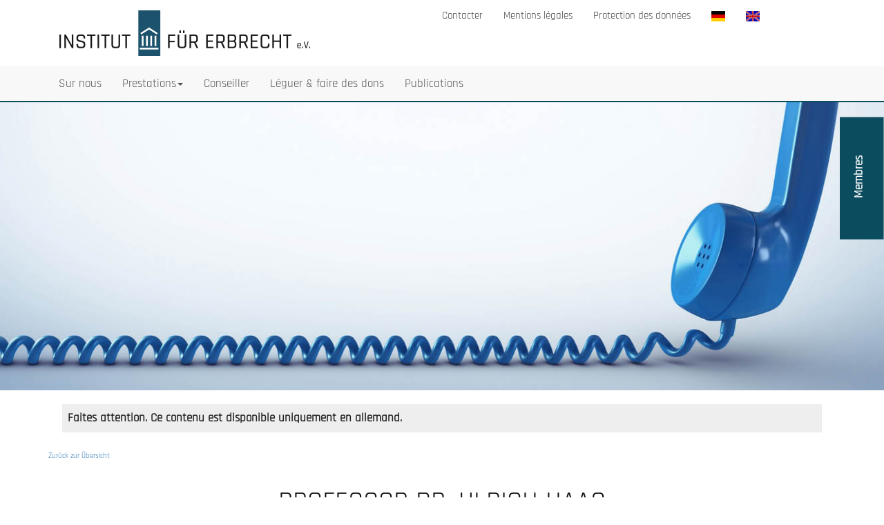

--- FILE ---
content_type: text/html; charset=UTF-8
request_url: https://www.erbrecht-institut.de/fr/sc-bs-119.html
body_size: 2931
content:


<!doctype html>
<html lang="fr">
<head>

    <meta http-equiv="content-type" content="application/xhtml+xml; charset=utf-8"/>
    <meta name="viewport" content="width=device-width, initial-scale=1.0"/>
    <meta name="language" content="fr"/>
    <meta name="description" content="Institut f&uuml;r Erbrecht - Berater"/>
    <meta name="robots" content="index, follow"/>
    <meta name="keywords" content="Erbrecht, "/>
    <link rel="shortcut icon" href="/favicon.ico" type="image/x-icon">
    <link rel="icon" href="/favicon.ico" type="image/x-icon">
    <meta http-equiv="Last-Modified" content="Tue, 13 Jan 2026 12:57:11 +0100" />

    <meta name="author" content=""/>
    <title>Institut f&uuml;r Erbrecht - Ulrich Haas, Professor an der Universit&auml;t Z&uuml;rich</title>


    <meta name="viewport" content="width=device-width, initial-scale=1" />
    <link rel="stylesheet" href="/css/bootstrap.css?2" />
    <script type="text/javascript" src="/js/jquery.js"></script>
    <script type="text/javascript" src="/js/bootstrap.js"></script>

    <script type="text/javascript" src="/js/base.js?1"></script>

    <link rel="stylesheet" href="/css/pic.css"/>
    <link rel="stylesheet" href="/css/base.css?5"/>

    <link rel="stylesheet" href="/css/slider.css?2"/>

    <link rel="stylesheet" type="text/css" href="/css/navi.css"/>
    <script type="text/javascript" src="/js/navi.js"></script>

    <link rel="stylesheet" href="/css/beraterfinder.css?1" />
    <script type="text/javascript" src="/js/beraterfinder.js?1"></script>
</head>
<body>
<div id='beraterfinder'></div><div id='beraterfinderBox'></div>

<h1>Institut f&uuml;r Erbrecht - Ulrich Haas, Professor an der Universit&auml;t Z&uuml;rich</h1>

<nav class="navbar navbar-default navbar-fixed-top">
    <div class="whitebox">
        <div class="container">
            <a class="navbar-brand-logo" href="index.html"><img src="/img/logo_erbrecht_institut.png" alt="Insititut für Erbrecht" /><br /></a>
        </div>
        
        
        
        <ul id="topnav">
        
            <li><a href="/en/index.html"><img width="20" height="15" src="/img/fahne_englisch.png" alt="Englisch" /></a></li>
	<li><a href="/de/index.html"><img width="20" height="15" src="/img/fahne_deutsch.png" alt="Englisch" /></a></li>
	<li><a href="datenschutz.html">Protection des données</a></li>
	<li><a href="impressum.html">Mentions légales</a></li>
	<li><a href="kontakt.html">Contacter</a></li>	
            
</ul>


        
        
        
    </div>
    <div class="container">
    
    
        <div class="navbar-header">
            <button id="navbutton" type="button" class="navbar-toggle collapsed" data-toggle="collapse" data-target="#navbar"
                    aria-expanded="false" aria-controls="navbar">
                <span class="sr-only">Toggle navigation</span>
                <span class="icon-bar"></span>
                <span class="icon-bar"></span>
                <span class="icon-bar"></span>
            </button>            
            
        </div>
        <div id="navbar" class="navbar-collapse collapse">
            <ul class="nav navbar-nav navbar-left"><li class="nav-item" id="index"><a href="index.html">Sur nous</a></li>
<li class=""><a href="#" class="dropdown-toggle" data-toggle="dropdown">Prestations<span class="caret"></span></a><ul class="dropdown-menu">
<li><a href="leistungen.html">Prestations</a></li>

<li id="subnavi_leistungen_gutachten" class="nav-item"><a href="leistungen_gutachten.html">Expertise</a></li>

<li id="subnavi_leistungen_vermoegensnachfolge" class="nav-item"><a href="leistungen_vermoegensnachfolge.html">Quel est le bon concept de la succession patrimoniale</a></li>

<li id="subnavi_leistungen_planung" class="nav-item"><a href="leistungen_planung.html">Votre planification de la succession patrimoniale</a></li>

<li id="subnavi_leistungen_checkliste" class="nav-item"><a href="leistungen_checkliste.html">Check list Assets/certificates/ documents/ information</a></li>
</ul>
</li>
<li class="nav-item" id="berater"><a href="berater.html">Conseiller</a></li>
<li class="nav-item" id="kooperationspartner"><a href="kooperationspartner.html">Léguer & faire des dons</a></li>
<li class="nav-item" id="veroeffentlichungen"><a href="veroeffentlichungen.html">Publications</a></li>
 </ul>

        </div><!--/.nav-collapse -->
    </div>
</nav>
<a name="562"></a><div style="background-image: url('../tmp/1728ifeberater2.jpg00.jpg'); background-repeat: no-repeat;"  class="bgheader3  "><div class="clear"></div></div><a name="563"></a><div  class="container bg-white "><div style="background-color: #EEEEEE; padding: 8px; font-weight: bold; margin: 20px; font-size: 17px;">Faites attention. Ce contenu est disponible uniquement en allemand.</div><a style="font-size: 11px;" href="berater.html">Zur&uuml;ck zur &Uuml;bersicht</a><br /><br /><h2 class='headliner-seperator'><span>Professor Dr. Ulrich Haas</span></h2>
<h4 class='headliner-seperator'><span>Professor an der Universit&auml;t Z&uuml;rich</span></h4><br /><br /><div class='pull-right' style='margin-left: 25px;'><img  class='grayscale' src='/tmp/1547prof.dr.haas.jpg2350.jpg' alt='Haas' /></div><div style='text-align: justify;'>Lehrstuhl für Zivilverfahren- und Privatrecht, Rechtswissenschaftliche Fakultät an der Universität Zürich, geboren am 29.10.1964 in Sorengo (Schweiz), verheiratet, zwei Kinder.</div><br style='clear: both;' /><br /><h4>Anschrift</h4><b>Lehrstuhl für Zivilverfahrens- und Privatrecht<br>Universität Zürich<br>Rechtswissenschaftliches Institut</b><br />Professor Dr. Ulrich Haas<br />Freiensteinstrasse 5<br />CH-8032 Zürich<br /><br /><table cellspacing="0" cellpadding="0" border="0"><tr><td width="150">Telefon:</td><td>+41  44 6341 580</td></tr><tr><td>Telefax:</td><td>+41  44 6341 588</td></tr><tr><td>EMail:</td><td><a href="mailto:ulrich.haas@rwi.uzh.ch">ulrich.haas@rwi.uzh.ch</a></td></tr><tr><td>Internet:</td><td><a href="http://www.rwi.uzh.ch/haas">www.rwi.uzh.ch/haas</a></td></tr><tr><td>Impressum:</td><td><a href="http://"></a></td></tr></table><div class="clear"></div></div><div class="clear"></div><div id="bereitschaft">
	  <div id="button">
	    <div class="text btn btn-primary">&nbsp;&nbsp;&nbsp;&nbsp;&nbsp;&nbsp;Membres&nbsp;&nbsp;&nbsp;&nbsp;&nbsp;&nbsp;</div>
	  </div>
	  <h2>&nbsp;&nbsp;&nbsp;&nbsp;&nbsp;&nbsp;Membres&nbsp;&nbsp;&nbsp;&nbsp;&nbsp;&nbsp;</h2>
      <form style="margin:0px; padding: 0px;" action="/login.php" method="post">	
          <label for="login_username">Nom d'utilisateur:</label><br /><input class="form-control" type="text" style="width:100%" id="login_username" name="login_username"><br>
									<label for="login_userpasswort">Mot de passe:</label><br /><input class="form-control" type="password" style="width:100%" id="login_userpasswort" name="login_userpasswort"><br>
          <input type="checkbox" name="auto" id="auto" value="yes"> <label for="auto">Maintenir ma session ouverte</label><br /><br />
									<input class="btn" type="submit" value="Identifiez vous">
							</form>
							<div style="clear: both;"> </div>
						</div>
	

	</div>


    <!-- Footer -->
    <footer>
        <div class="container">
            <div class="row">
                <div class="col-sm-5">
                    <img src="/img/logo_erbrecht_institut.png" class="w90pc " alt="Logo Institut für Erbrecht e.V."/><br />

                </div>
                <div class="col-sm-1"></div>

                <div class="col-sm-6">
                    <h2>Contacter</h2>
                    <p>
                        Institut für Erbrecht e.V.<br />
                        Schützenstraße 24<br />
                        D-78462 Konstanz<br />

                        Tel.: +49 (0) 7531 17727<br/>
                        Fax: +49 (0) 7531 27742<br/><br/>
                        <a href="mailto:info@erbrecht-institut.de">info@erbrecht-institut.de</a><br />
                        <a href="https://www.erbrecht-institut.de">www.erbrecht-institut.de</a><br /><br />
                        <a href="impressum.html">Mentions légales</a><br />
                        <a href="datenschutz.html">Protection des données</a><br />
                    </p>


                </div>
            </div>
        </div>
    </footer>


</body>
</html>


--- FILE ---
content_type: text/css
request_url: https://www.erbrecht-institut.de/css/pic.css
body_size: 261
content:

 .pic2 {
      background: url(../img/stock/1.jpg) no-repeat center center;
 }

  .pic3 {
      background: url(../img/stock/2.jpg) no-repeat center center;
 }

  .pic4 {
      background: url(../img/stock/144334389.jpg) no-repeat center center;
  }

.pic5 {
     background: url(../img/team.jpg) no-repeat center center;

}


--- FILE ---
content_type: text/css
request_url: https://www.erbrecht-institut.de/css/base.css?5
body_size: 17961
content:

/* rajdhani-regular - latin */
@font-face {
  font-family: 'Rajdhani';
  font-style: normal;
  font-weight: 400;
  src: url('../fonts/rajdhani-v7-latin-regular.eot'); /* IE9 Compat Modes */
  src: local('Rajdhani Regular'), local('Rajdhani-Regular'),
       url('../fonts/rajdhani-v7-latin-regular.eot?#iefix') format('embedded-opentype'), /* IE6-IE8 */
       url('../fonts/rajdhani-v7-latin-regular.woff2') format('woff2'), /* Super Modern Browsers */
       url('../fonts/rajdhani-v7-latin-regular.woff') format('woff'), /* Modern Browsers */
       url('../fonts/rajdhani-v7-latin-regular.ttf') format('truetype'), /* Safari, Android, iOS */
       url('../fonts/rajdhani-v7-latin-regular.svg#Rajdhani') format('svg'); /* Legacy iOS */
}



body {
    font: 400 17px/1.5 Rajdhani, sans-serif;
    color: #222222;
}

h1 {
    display: none;
}

h2, h3, h4 {
    font-weight: 400;
    margin: 10px 0 30px 0;
    color: #111;
}

h2 {
    font-size: 40px;
}

h3 {
    font-size: 25px;
    margin-bottom: 5px;
}

.bg-1 {
    background: #2d2d30;
    color: #bdbdbd;
}

.bg-1 h3 {
    color: #fff;
}

.bg-1 p {
    font-style: italic;
}

.grayscale {
    -webkit-filter: grayscale(100%);
    -moz-filter: grayscale(100%);
    -ms-filter: grayscale(100%);
    -o-filter: grayscale(100%);
    filter: grayscale(100%);
}



.firstcontainer .container h2 {
    margin-top: 20px;
}

.headliner-seperator {
    text-transform: uppercase;
    background: transparent url(/img/h-separator-line-png-data.png) 0 50% repeat-x;
    position: relative;
    text-align: center;
}

.headliner-seperator span {
    background: #fff;
    padding: 0 15px;
    z-index: 200;
    display: inline-block;
}

.list-group-item:first-child {
    border-top-right-radius: 0;
    border-top-left-radius: 0;
}

.list-group-item:last-child {
    border-bottom-right-radius: 0;
    border-bottom-left-radius: 0;
}

.btn {
    padding: 10px 20px;
    background-color: #333;
    color: #f1f1f1;
    border-radius: 0;
    transition: .2s;
}

.btn:hover, .btn:focus {
    border: 1px solid #333;
    background-color: #fff;
    color: #000;
}


.open .dropdown-toggle {
    color: #FFFFFF;
    background-color: #0B4C5F !important;
}
.navbar-default .navbar-nav > .open > a, .navbar-default .navbar-nav > .open > a:focus, .navbar-default .navbar-nav > .open > a:hover {
    color: #FFFFFF;
}

.dropdown-menu li a {
    color: #000 !important;
}

.dropdown-menu li a:hover {
    background-color: #0B4C5F !important;
    color: white !important;
}

.dropdown-menu > li > a {
    white-space: normal !important;
}

footer {
    margin-top: 90px;
    background-color: #555555;
    color: #FFFFFF;
    padding: 32px;
}

footer img {

}

footer h2 {
    color: #EEEEEE;
    margin-bottom: 10px;
    font-size: 20px;
}

footer p {

}

footer a {
    color: #f5f5f5;
}

footer a:hover {
    color: #777;
    text-decoration: none;
}

.form-control {
    border-radius: 0;
}

textarea {
    resize: none;
}

#logo {
    width: 200px;
}

.bg-1 {
    background-color: darkslategray;
}

.bg-2 {
    background-color: yellowgreen;
}

.bg-3 {
    background-color: darkolivegreen;
}

.bg-gray {
    background-color: #EFEFEF;
}

.bg-white {
    background-color: #FFFFFF;
}


.bg-white-shadow {
    background-color: #FFFFFF;
-webkit-box-shadow: 0px 0px 5px 0px rgba(161,159,161,0.52);
-moz-box-shadow: 0px 0px 5px 0px rgba(161,159,161,0.52);
box-shadow: 0px 0px 5px 0px rgba(161,159,161,0.52);
}

.picsmall {
    height: 190px;
    height: 230px;
    overflow: hidden;
}

.pic img,
.picsmall img {
    width: 100%;
    height: auto;
}

.picsmall2 {
    height: 370px;
    overflow: hidden;
    background-color: #eeeeee;
}

.picsmall2 img {
    width: 100%;
}

#tour {
    margin-top: -50px;
}

.navbar-default {
    border-bottom: 2px solid #0B4C5F;
}

.navbar-default .navbar-nav > li > a {
  color: #505050;
}

.navbar-brand-logo {
    float: none;
    padding: 0px;
    height: 90px;
}

.navbar-brand-logo > img {
    height: 100%;
    padding: 15px;
    width: auto;
}

.whitebox {
    background-color: white;
}

a.blocklink {
    display: block;
    text-decoration: none;
}

a.blocklink:hover {
    text-decoration: none;
}

.w100pc {
    width: 100%;
}

.w90pc {
    border: 10px solid white;
    background-color: white;
}

.col {
    color: white;
}

.fb {
    float: left;
    width: 10%;
    margin-right: 20px;
}

.font-white {
    color: white;
}

.kooppic {
    height: 200px;
    display: flex;
    align-items: center;
    justify-content: center;
}
.kooppic img {
    max-width: 90% !important;;
    max-height: 150px !important;;
    margin: 0px auto !important;
    height: auto;
    width: auto;
}

.kooppic .img-responsive {


}


.thumbnail {
    padding: 15px;
    border: none;
    border-radius: 0;
    height: 120px;
}

.thumbnail h2 {
    text-align: right;
    font-size: 27px;
    margin: 0px;
    padding: 0px;
    
}

.thumbnail p {
    margin-top: 15px;
    color: #555;
}

.parallax-container {
    height: 400px;
    width: 100%;

    background-image: url('/img/paralax.jpg');
    background-attachment: fixed;
    background-position: top center;
    background-size: cover;

}

.parallax-container .markedcontainter {
    margin-top: 350px;

    color: white;
    padding:20px;
    display: inline;
    float:left;
    line-height: 1;

    #background-color: #0B4C5F;
    background-color: rgba(11, 76, 95, 0.9);

    #background-image: url("/img/alpha.png");
    #background-repeat: repeat;
}

.parallax-container .container p.bold {
    font-size: 45px;
    color: white;
    font-weight: bold;
    letter-spacing: 0px;
    margin: 0px;
    padding: 0px;
    
}

.parallax-container .container p.bold span {
    font-size: 65px;
}

.parallax-container .container p {
    font-size: 25px;
    color: white;
    font-weight: bold;
    letter-spacing: 1px;
    padding-top:30px;
}

.parallax-mirror {
    min-height: 600px;
}

@media (max-width: 767px) {
    .navbar-brand {
        height: 70px !important;
    }

    .parallax-container .container h2 {
        font-size: 55px !important;
    }
}

@media (max-width: 576px) {
    .navbar-brand {
        height: 60px !important;
    }

    .parallax-container .container h2 {
        font-size: 45px !important;
    }
}

.margin-top {
    margin-top: 50px;
}

.margin-top-small {
    margin-top: 25px;
}

.margin-bottom {
    margin-bottom: 50px;
}

.margin-bottom-small {
    margin-bottom: 25px;
}

.margin {
    margin: 15px;
}

.padding {
    padding: 15px;
}

.nomargin {
    margin: 0px;
}

.nomargin-top {
    margin-top: 0px;
}

.nopadding {
    padding: 0px;
}

.nopadding-top {
    padding-top: 0px;
}

.bgheader {
    background-image: url("../img/paralax.jpg");
    background-repeat: no-repeat;
    background-position: 0px 35%;
    background-size: 100%;
    margin-top: 115px;
    height: 450px;
}
.bgheader3 {
    background-image: url("../img/paralax.jpg");
    background-repeat: no-repeat;
    background-position: 0px 100%;
    background-size: 100%;
    margin-top: 115px;
    height: 450px;
}
.bgheader2 {
    background-image: url("../img/paralax.jpg");
    background-repeat: no-repeat;
    background-position: 0px 50%;
    background-size: 100%;
    margin-top: 115px;
    height: 375px;
}

.firstcontainer {
    /*margin-top: -250px;*/
}

.footerlinks {
    margin: 0;
    padding: 0;
    border: 0;
    list-style: none;
    line-height: 1;
    display: block;
    position: relative;
    -webkit-box-sizing: border-box;
    -moz-box-sizing: border-box;
    box-sizing: border-box;
}

.footerlinks li {
    padding: 3px;
    margin-bottom: 10px;
}

.footerlinks li ul {
    margin: 0;
    padding: 0;
    border: 0;
    list-style: none;
    line-height: 1;
    display: block;
    position: relative;
    -webkit-box-sizing: border-box;
    -moz-box-sizing: border-box;
    box-sizing: border-box;
    margin-top: 3px;
}

.footerlinks li {
    margin: 0;
    position: relative;
    padding-left: 20px;
    margin-bottom: 11px;
}

*, ::after, ::before {
    box-sizing: border-box;
}

.footerlinks li::before {
    content: "";
    position: absolute;
    left: 4px;
    top: 9px;
    display: block;
    width: 4px;
    height: 4px;
    background-color: #AAAAAA;
}

.footerlinks li ul li {
    padding: 3px;
    padding-left: 15px;
    margin-bottom: 0px;
}

.footerlinks li ul li a {
    font-size: 12px;
}

.fullbg {
    -webkit-background-size: cover;
    -moz-background-size: cover;
    -o-background-size: cover;
    background-size: cover;
    margin-left: 15px;
    margin-right: 15px;
}

.row-eq-height {
    display: -webkit-box;
    display: -webkit-flex;
    display: -ms-flexbox;
    display: flex;
}

.fullbox {
    background-color: #EFEFEF;;
    margin-top: 25px;
    margin-bottom: 25px;
}

.innerpadding {
    padding-top: 15px;
    padding-bottom: 15px;
    padding-right: 10px;
}

.padding-left {
    padding-left: 15px;
}
.padding-top {
    padding-top: 15px;
}

.border-bottom {
    padding-bottom: 25px;
    margin-bottom: 25px;
    border-bottom: 1px solid #eeeeee;
}

.border-top {
    padding-top: 25px;
    margin-top: 25px;
    border-top: 1px solid #eeeeee;
}




ol li {
    padding: 10px;
}


ol li ul {
    padding: 0;
}

ol li ul li {
    padding: 0;
}


ul {
    list-style: none;
    margin: 0;
    margin-bottom: 0px;
    padding: 0;

}

*, ::after, ::before {
    box-sizing: border-box;
}

ul.list li {
    margin: 0;
    position: relative;
    padding-left: 20px;
    margin-bottom: 11px;
    margin-left: 10px;
}

ul.list li::before {
    content: "";
    position: absolute;
    left: 2px;
    top: 9px;
    display: block;
    width: 7px;
    height: 7px;
    background-color: #0B4C5F;
    border-radius: 10px;
}

ul.list li {
    hyphens: auto;
    -moz-hyphens: inherit;
}

ul.list li ul {
    margin-top: 10px;
}

ul.list li ul li::before {
    content: "";
    position: absolute;
    left: 2px;
    top: 9px;
    display: block;
    width: 7px;
    height: 7px;
    background-color: white;
    border: 1px solid #0B4C5F;
    border-radius: 10px;
}


ul.list2 li {
    margin: 0;
    position: relative;
    padding-left: 20px;
    margin-bottom: 15px;
    margin-left: 10px;
}

ul.list2 li::before {
    content: "";
    position: absolute;
    left: 4px;
    top: 9px;
    display: block;
    width: 6px;
    height: 6px;
    background-color: #333333;
}

ul.list3 li {
    margin: 0;
    position: relative;
    padding-left: 20px;
    margin-bottom: 6px;
    padding-bottom: 5px;
    margin-left: 10px;
    border-bottom: 1px solid lightblue;
}

ul.list3 li::before {
    content: "";
    position: absolute;
    left: 4px;
    top: 9px;
    display: block;
    width: 8px;
    height: 8px;
    background-color: #ffffff;
}

ul.list3 li {
    hyphens: auto;
    -moz-hyphens: inherit;
}

ul.list3 li a {
    color: white;
}


ul.small {
    font: 400 14px/1.6 Montserrat, sans-serif;
}

ul.smaller {
    font: 400 13px/1.5 Montserrat, sans-serif;
}

.news h3 {
    color: #f1b135;
}

h3.beraterheader {
    min-height: 60px;
    margin-bottom:0px !important;
}

.news a {
    text-decoration: none;
    color: #222222;
}



#topnav {
    display: block;
    position: absolute;
    z-Index: 6;
    top: 12px;
    left: 50%;
    margin-left: -100px;
    width: 575px;
    list-style-type:			none !important;
}

#topnav li {
  display: block;
  padding-left: 15px;
  padding-right: 15px;
  font-size: 15px;
	height:						23px;
	float:						right;
}

#topnav li a {
	color: #444444;
	font-weight: normal;
	text-decoration: none;
}

.clear {
    clear: both;
}



.flexbox div.col-md-4 {
  height: 200px;
    float:none;
    display:inline-block;
    vertical-align:middle;
    margin-right:-4px;
}

/* to center flex-items */
.flex-item {
   margin: auto;
}

div.img-responsive img {
    display: block;
    max-width: 100%;
    height: auto;
}

.blocksatz {
    text-align: justify;
}

.dropdown-menu {
    font-size: 15px;
}




.pagination > .active > a, .pagination > .active > a:focus, .pagination > .active > a:hover, .pagination > .active > span, .pagination > .active > span:focus, .pagination > .active > span:hover {
    background-color: #0B4C5F;
    border-color: #0B4C5F;
}
.pagination > li > a, .pagination > li > span {
    color: #0B4C5F;
}

.dropdown-menu > .active > a, .dropdown-menu > .active > a:focus, .dropdown-menu > .active > a:hover {
    background-color: #0B4C5F !important;
    color: white !important;
}





.scroll {
    width: 100px;
    height: 60px;
    position: absolute;
    left: 50%;
    margin-left: -50px;
    margin-top: -30px;

    cursor: pointer;
    text-align: center;
    line-height: 0.7;

}

.scroll i {
    border: solid #333333;
    border-width: 0 4px 4px 0;
    display: inline-block;
    padding: 8px;
    transform: rotate(45deg);
    -webkit-transform: rotate(45deg);
    margin-top:-7px;
}








.bounce {
  animation: bounce 3s infinite;
}

.coloring {
  animation: coloring 3s infinite;
}


@keyframes coloring {
  0%, 20%, 50%, 80%, 100% {
    border-color: #333333;
  }
  60% {
     border-color: #AAAAAA;
  }
}
@keyframes bounce {

    0%, 20%, 50%, 80%, 100% {
    transform: translateY(0);
  }
  60% {
    transform: translateY(12px);
  }
}
@keyframes bounce2 {
  0%, 20%, 50%, 80%, 100% {
    transform: translateY(0);
  }
  40% {
    transform: translateY(-30px);
  }
  60% {
    transform: translateY(-15px);
  }
}

@media only screen and (min-width:768px) and (max-width:1200px){
    .nav > li > a {
        padding: 15px 10px;
        font-size: 16px;
    }
}


@media only screen and (max-width: 768px), only screen and (device-width: 375px) and (device-width: 667px) and (orientation: portrait) and (-webkit-min-device-pixel-ratio: 2), only screen and (device-width: 375px) and (device-width: 667px) and (orientation: landscape) and (-webkit-min-device-pixel-ratio: 2), only screen and (device-width: 414px) and (device-width: 736px) and (orientation: portrait) and (-webkit-min-device-pixel-ratio: 3), only screen and (device-width: 414px) and (device-width: 736px) and (orientation: landscape) and (-webkit-min-device-pixel-ratio: 3), only screen and (min-device-width: 375px) and (max-device-width: 667px) and (-webkit-min-device-pixel-ratio: 2), only screen and (min-device-width: 414px) and (max-device-width: 736px) and (-webkit-min-device-pixel-ratio: 3), only screen and (min-device-width: 360px) and (max-device-width: 640px) and (-webkit-min-device-pixel-ratio: 3), only screen and (min-device-width: 413px) and (max-device-width: 415px), only screen and (min-device-width: 374px) and (max-device-width: 376px), only screen and (min-device-width: 359px) and (max-device-width: 361px), only screen and (min-device-width: 319px) and (max-device-width: 321px), only screen and (max-width: 415px), only screen and (device-width: 375px) and (device-width: 667px) and (orientation: portrait) and (-webkit-min-device-pixel-ratio: 2), only screen and (device-width: 375px) and (device-width: 667px) and (orientation: landscape) and (-webkit-min-device-pixel-ratio: 2), only screen and (device-width: 414px) and (device-width: 736px) and (orientation: portrait) and (-webkit-min-device-pixel-ratio: 3), only screen and (device-width: 414px) and (device-width: 736px) and (orientation: landscape) and (-webkit-min-device-pixel-ratio: 3), only screen and (min-device-width: 375px) and (max-device-width: 667px) and (-webkit-min-device-pixel-ratio: 2), only screen and (min-device-width: 414px) and (max-device-width: 736px) and (-webkit-min-device-pixel-ratio: 3), only screen and (min-device-width: 360px) and (max-device-width: 640px) and (-webkit-min-device-pixel-ratio: 3), only screen and (min-device-width: 413px) and (max-device-width: 415px), only screen and (min-device-width: 374px) and (max-device-width: 376px), only screen and (min-device-width: 359px) and (max-device-width: 361px), only screen and (min-device-width: 319px) and (max-device-width: 321px), only screen and (max-width: 415px) {
    .navbar-brand-logo > img {
        width: 250px;
        float:left;
        padding:0px;
        padding-top:3px;
    }

    .whitebox {
        float:left;
    }

    .row-eq-height {
        display: block;
    }

    .margin {
        margin-left: 0px;
        margin-right: 0px;
    }

    .bgheader, .bgheader2, .bgheader3 {
        margin-top: 20px;
        height: 150px;
    }

    .firstcontainer {
        margin-top: 0px;
    }

    #topnav {
        margin-left: 0px !important;
        width: 100% !important;
        background-color: #EEEEEE;
        left: 0px;
        top: -20px;
    }

    #topnav li {
        padding-left: 10px;
        padding-right: 10px;
    }


    .navbar-fixed-top {
        top: 20px;
    }


    .parallax-container .container p.bold {
        font-size: 25px !important;
    }

    .parallax-container .container p.bold span {
        font-size: 32px  !important;
    }

    .parallax-container .container p {
        font-size: 20px !important;
    }

    h2 {
        font-size: 30px  !important;
    }
}



--- FILE ---
content_type: text/css
request_url: https://www.erbrecht-institut.de/css/slider.css?2
body_size: 3438
content:
#bereitschaft {
    padding: 15px;
    display: none;
    width: 300px;
    min-height: 300px;
    z-index: 3099;
    background: #0B4C5F;
    position: fixed;
    top: 100px;
    right: -250px;
    transition: all 500ms ease;
    color: white;
}

@media screen and (min-width: 40em) {
    #bereitschaft {
        width: 350px;
        right: -350px;
        top: 155px;
        display: block;
    }
}

#bereitschaft h2, #bereitschaft h3 {
    margin: 0;
    padding: 0;
    color: #fff;
    font-weight: bold;
}

#bereitschaft h2 {
    font-size: 20px;
}

#bereitschaft h3 {
    font-size: 25px;
}

#bereitschaft .form-control {
    color: #0B4C5F;
}

#bereitschaft textarea {
    min-height: 100px;
}

#bereitschaft .btn-defult {
    background-color: #fff;
    border: none;
    color: #0B4C5F;
}

#bereitschaft .btn-defult:hover {
    opacity: 0.4;
}

#bereitschaft p {
    color: #fff;
    text-align: justify;
}

#bereitschaft #button {

    position: absolute;
    top: 71px;
    left: -121px;
    border-bottom: 0;
    -webkit-transform: rotate(-90deg);
    -moz-transform: rotate(-90deg);
    -ms-transform: rotate(-90deg);
    -o-transform: rotate(-90deg);
    filter: progid:DXImageTransform.Microsoft.BasicImage(rotation=3);
    transition: all 400ms ease;
}

#bereitschaft #button .text {
    padding: 15px 25px 25px 30px;
    opacity: 1;
    transition: all 400ms ease;
    border: none;
}

#bereitschaft #button .btn-primary {
    background-color: #0B4C5F;
    border-color: #0B4C5F;
    color: #fff;
}

#bereitschaft:hover {
    right: 0;
    transition: all 400ms ease;
}

#bereitschaft .btn-primary {
    font-size: 17px !important;
    font-weight: bold !important;
}











#spenden {
    padding: 15px;
    display: none;
    width: 300px;
    min-height: 300px;
    z-index: 99;
    background: darkslategray;
    position: fixed;
    top: 250px;
    right: -250px;
    transition: all 500ms ease;
}

@media screen and (min-width: 40em) {
    #spenden {
        width: 350px;
        right: -350px;
        top: 325px;
        display: block;
    }
}

#spenden h2, #spenden h3 {
    margin: 0;
    padding: 0;
    color: #fff;
    font-weight: bold;
}

#spenden h2 {
    font-size: 20px;
}

#spenden h3 {
    font-size: 25px;
}

#spenden .form-control {
    color: darkslategray;
}

#spenden textarea {
    min-height: 100px;
}

#spenden .btn-defult {
    background-color: #fff;
    border: none;
    color: darkslategray;
}

#spenden .btn-defult:hover {
    opacity: 0.4;
}

#spenden p {
    color: #fff;
    text-align: justify;
}

#spenden #button {

    position: absolute;
    top: 75px;
    left: -90px;
    border-bottom: 0;
    -webkit-transform: rotate(-90deg);
    -moz-transform: rotate(-90deg);
    -ms-transform: rotate(-90deg);
    -o-transform: rotate(-90deg);
    filter: progid:DXImageTransform.Microsoft.BasicImage(rotation=3);
    transition: all 400ms ease;
}

#spenden #button .text {
    padding: 15px 25px 25px 30px;
    opacity: 1;
    transition: all 400ms ease;
    border: none;
}

#spenden #button .btn-primary {
    background-color: darkslategray;
    border-color: darkslategray;
    color: #fff;
}

#spenden:hover {
    right: 0;
    transition: all 400ms ease;
}

#spenden .btn-primary {
    font-size: 15px !important;
    font-weight: bold !important;
}

--- FILE ---
content_type: text/css
request_url: https://www.erbrecht-institut.de/css/beraterfinder.css?1
body_size: 3269
content:
#beraterfinder {
    background-color: black;

      /* IE 8 */
  -ms-filter: "progid:DXImageTransform.Microsoft.Alpha(Opacity=50)";

  /* IE 5-7 */
  filter: alpha(opacity=50);

  /* Netscape */
  -moz-opacity: 0.5;

  /* Safari 1.x */
  -khtml-opacity: 0.5;

  /* Good browsers */
  opacity: 0.5;

    position: fixed;
    top: 0;
    left: 0;
    right: 0;
    bottom: 0;
    z-index: 10000;
    display: none;
}
#beraterfinderBox {
    width: 60%;
    position: fixed;
    top: 80px;
    left: 50%;
    margin-left: -30%;
    padding: 10px;
    padding-left: 45px;
    padding-right: 45px;
    background-color: white;
    border: 2px solid gray;
    border-radius: 5px;
    z-index: 10001;
    display: none;
    max-height: 90%;
    overflow: auto;
}

.closebutton {
    margin-top: 10px;
}

#beraterfinderInfo, #beraterfinderInfo a {
    color: #666;

    font-style: italic;
}

#beraterfinderDetails h2 {
    font-size: 20px;
    margin: 0;
}
#beraterfinderDetails h4 {
    font-size: 15px;
    margin: 0;
}

@media (max-width: 1600px) {
    #beraterfinderBox {
        top: 80px;
        width: 80%;
        margin-left: -40%;
    }

    #beraterfinderDetails h2 {
        font-size: 15px;
    }
}

@media (max-width: 1200px) {
    #beraterfinderBox {
        top: 80px;
        width: 90%;
        margin-left: -45%;
    }

    #beraterfinderDetails h2 {
        font-size: 15px;
    }
}

@media (max-width: 767px) {
    #beraterfinderBox {
        top: 40px;
        width: 90%;
        min-width: inherit;
        margin-left: -45%;
        max-height: 90%;
        overflow: scroll !important;
        -webkit-overflow-scrolling: touch !important;
    }

    #beraterfinderDetails h2 {
        font-size: 15px;
    }
}

@media (max-width: 576px) {
    #beraterfinderBox {
        top: 40px;
        width: 90%;
        margin-left: -45%;
        max-height: 90%;
        overflow: scroll !important;
        -webkit-overflow-scrolling: touch !important;
    }
    #beraterfinderDetails h2 {
        font-size: 15px;
    }
}



@media (max-height: 655px) {
    #beraterfinderBox {
        top: 10px;

        max-height: 95%;
           }
    #beraterfinderDetails h2 {
        font-size: 14px;
    }
}

#beraterfinderBox .small {
    font-size: 11px;
}

#bftitle {
    position: absolute;
    z-index:10000;
    background-color: white;
    border: 1px solid #0B4C5F;
    border-radius: 2px;
    padding: 4px;
    font-size: 14px;
    left:10px;
    top: 10px;
    display: none;
    min-width: 325px;
}

#bftitle.bfvisible {
    display: block;
}

.pointer {
    cursor: pointer;
}

#beraterfinderBox h2 {
    margin-bottom: 5px;
}

#bf_content a {
    margin-top: 50px;
}

#beraterfinderBox table {
    width: 100%;
}
#beraterfinderBox table td {
    vertical-align: top;
    position: relative;
}
#beraterfinderBox table td#bf_content {
    padding-left: 10px;
    width: 90%;
}

ul.listsmall li {
    margin-bottom: 2px;
    padding-bottom: 2px;
    font-size: 14px;
}


.my-body-noscroll-class {
    overflow: hidden;
}

.smalllink {
    text-align: center;
    font-size: 12px;
    color: gray;

}

.smalllink a {
    cursor: pointer;
}

--- FILE ---
content_type: text/javascript
request_url: https://www.erbrecht-institut.de/js/base.js?1
body_size: 671
content:
var mobile = false;


$(document).ready(function () {
    setSizes();
    $(window).resize(function () {
        setSizes();
    });

});

function setSizes() {


    if ($('#navbutton').is(":visible")) {
        mobile = true;
    } else {
        mobile = false;
    }


    var height = $(window).height();
    var height2 = $(".parallax-container .container p").height();

    if (height > 620) height = 600;

    var padding = (height - height2 - 40) / 2;
    $('#parallax-container').animate({
                    "height": height
                }, 50);


}

function scrollToAnchor(aid) {
    var aTag = $("a[name='" + aid + "']");
    $('html,body').animate({scrollTop: (aTag.offset().top - 90)}, 'slow');
}


--- FILE ---
content_type: text/javascript
request_url: https://www.erbrecht-institut.de/js/beraterfinder.js?1
body_size: 3095
content:
var show_dsgvo_box = 0;

function beraterfinder(view, lang) {

    setSizes();

    if (!mobile) {

    if ((view == 1) && (!show_dsgvo_box)) {

        $.ajax({
        type: 'POST',
        url: '/beraterfinder.php',
        data: {'displayBox': 1, lang: lang },
        complete: function (r) {
            $("#beraterfinderBox").html(r.responseText).show('fast');
            $("#beraterfinder").show('fast');
            show_dsgvo_box = 1;
            $("body").addClass('my-body-noscroll-class');
        }
        });

    } else {
        $("#beraterfinderBox").hide('fast');
        $("#beraterfinder").hide('fast');
        show_dsgvo_box = 0;
        $("body").removeClass('my-body-noscroll-class');
    }

    } else {
        console.log('test');
        $("#beraterfinderBox").hide('fast');
        $("#beraterfinder").hide('fast');
        show_dsgvo_box = 0;
        $("body").removeClass('my-body-noscroll-class');
    }
}

function beraterfinder_close() {
    beraterfinder(0);
    $("#beraterfinderBox").html('');
}

function beraterfinder_start() {
    beraterfinder_reload();
}

function beraterfinder_reload(bl = 0, user = 0) {
    $("#bftitle").removeClass('bfvisible');
    $.ajax({
        type: 'POST',
        url: '/beraterfinder.php',
        data: {'reload': 1, bfbl: bl, bfuser: user },
        complete: function (r) {


            data = JSON.parse(r.responseText);

            if (data['card'] !== "false") {
                $("#bf_card").html(data['card']);

                $("#bf_card").off('mouseover', '.tt').on('mouseover', '.tt', function (event) {
                    let data = $(this).data();
                    $("#bftitle").addClass('bfvisible');
                    $("#bftitle").html(data['title']);
                    $("#bftitle").css({'top' : (data['posY']-20) + 'px'});
                    $("#bftitle").css({'left' : (data['posX']+30) + 'px'});
                });
                $("#bf_card").off('mouseout', '.tt').on('mouseout', '.tt', function (event) {
                    let data = $(this).data();
                    $("#bftitle").removeClass('bfvisible');
                });
            }

            if (data['content'] !== "false") {
                $("#bf_content").html(data['content']);
            }
        }
        });
}


function beraterfinder_save() {
    //todo:

    var vars = {};
      $(".beraterfinder_checkbox").each(function() {

        //if Checkbox
        if ($(this).is(':checkbox')) {
            if ($(this).is(':checked')) {
                vars[$(this).attr("name")] = 1;
            } else {
                vars[$(this).attr("name")] = 0;
            }
        } else {
            vars[$(this).attr("name")] = $(this).val();
        }

    });

    $.ajax({
      url: '/beraterfinder.php',
      type: 'POST',
      data: {'vars': vars},
      // und wenn alles erfolgreich verlaufen ist, schreibe eine Meldung
      // in das Response-Div
      success: function(result) {
          window.location.reload(true);
          //todo: Page Reload
      }
   });

}
